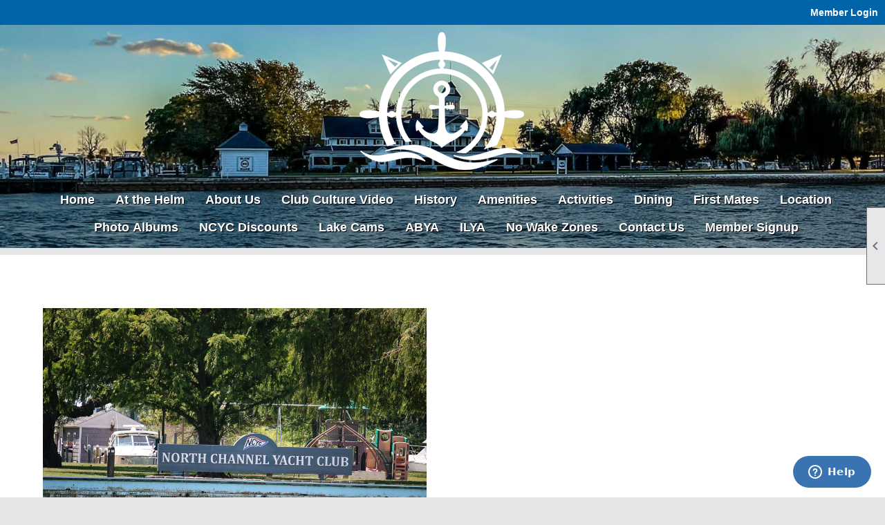

--- FILE ---
content_type: text/css
request_url: https://ncyconline.com/clubs/800887/css/club.css?v=10
body_size: 834
content:
.template-wrapper { 
	width:960px;
}
body { 
	font-size:14px;
	font-family:'Lato', sans-serif;
}
#header_cell { 
	background-image:url("//s3.amazonaws.com/ClubExpressClubFilesTest/652588/graphics/abstract_1314631890.jpg");
	background-color:#6928d7;
	background-repeat:repeat;
}
.layout-wrapper { 
	width:1061px;
}
#layout_wrapper { 
	max-width:initial;
}
h1 { 
	color:#000000;
	font-family:'Roboto Condensed', sans-serif;
}
h2 { 
	color:#000000;
	font-family:'Roboto Condensed', sans-serif;
}
h3 { 
	color:#000000;
	font-family:'Roboto Condensed', sans-serif;
}
a { 
	color:#1e7abe;
}
div.instruction-text { 
	display:block;
	font-size:15px;
	font-family:'Roboto Condensed', sans-serif;
}
.user-panel .control-panel-link { 
	color:#ffffff;
	font-size:14px;
	font-family:Arial, sans-serif;
}
.user-panel .login-link { 
	color:#ffffff;
	font-size:14px;
	font-family:Arial, sans-serif;
	font-weight:bold;
}
.user-panel .login-link.ce-button { 
	color: #fff;
	font-weight:bold;
}
.panel-welcome-message { 
	color:#ffffff;
	font-size:14px;
	font-family:Arial, sans-serif;
}
.favorites-hover { 
	color:#ffffff;
	font-size:14px;
	font-family:Arial, sans-serif;
}
.material-icons.favorite-icon { 
	color:#ffffff;
}
.left-col { 
	max-width:250px;
	background-color:#525252;
}
.top-container { 
	background-color:#ffffff;
	background-repeat:no-repeat;
	background-image:url(//s3.amazonaws.com/ClubExpressClubFiles/800887/css/NCYC-_2_301386221.jpg);
	background-size:cover;
}
.bottom-container { 
	background-color:#0064aa;
	color:#ffffff;
}
a.ce-button { 
	font-size:14px;
	font-family:Arial, sans-serif;
	font-weight:bold;
	background-color:#027bcf;
	border-radius:20px;
	border-width:2px;
	border-color:#ffffff;
	background-image:none;
	padding-left:15px;
	padding-right:15px;
	padding-top:8px;
	padding-bottom:8px;
	color:#ffffff;
}
a.ce-button:hover { 
	background-color:#0064aa;
	border-width:2px;
	border-color:#ffffff;
	background-image:none;
	color:#ffffff;
}


--- FILE ---
content_type: text/plain
request_url: https://www.google-analytics.com/j/collect?v=1&_v=j102&a=1402802359&t=pageview&_s=1&dl=https%3A%2F%2Fncyconline.com%2F&ul=en-us%40posix&dt=Home%20-%20North%20Channel%20Yacht%20Club&sr=1280x720&vp=1280x720&_u=YGBAAEABBAAAACAAI~&jid=1931525801&gjid=1569721338&cid=1949347525.1768749745&tid=UA-21257684-1&_gid=2080846838.1768749745&_r=1&_slc=1&cd1=Home&cd2=Home%20Page&cd3=&z=782680533
body_size: -450
content:
2,cG-PBCCDYSGDE